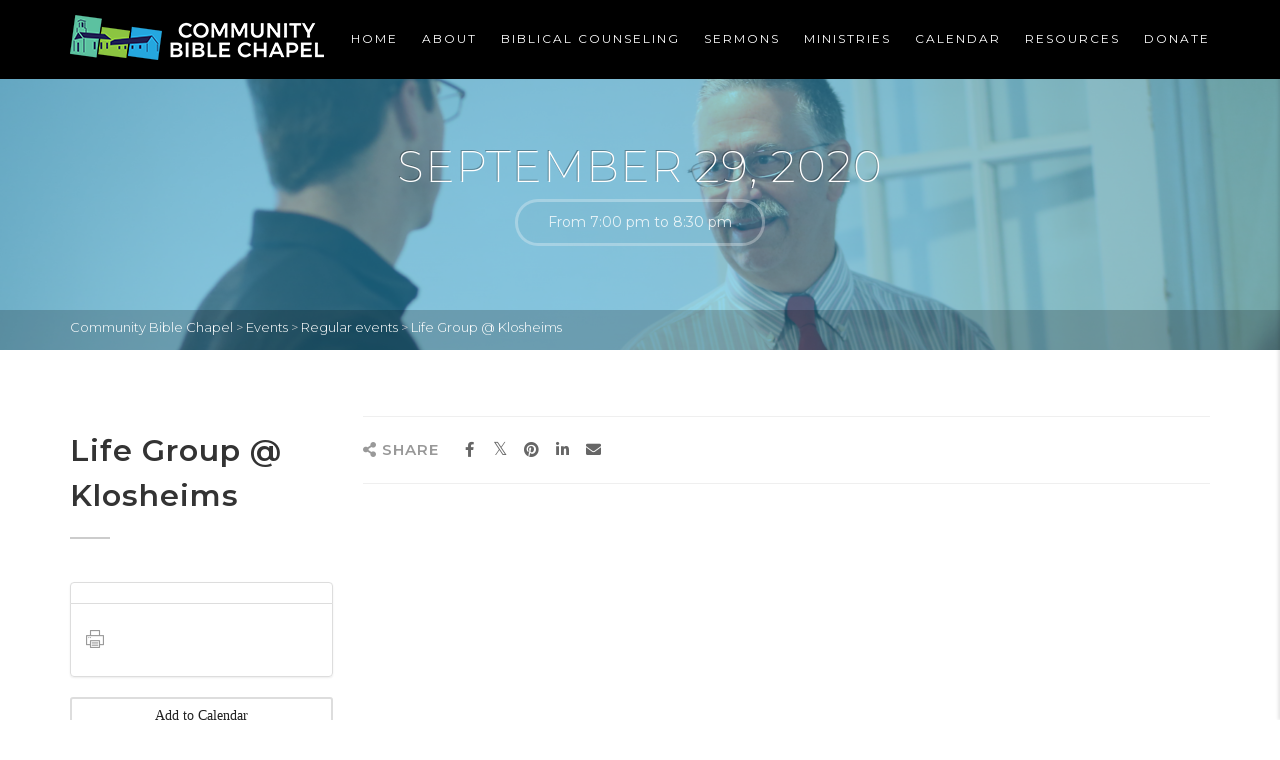

--- FILE ---
content_type: text/css
request_url: https://communitybiblechapel.com/site/wp-content/uploads/2024/04/csshero-static-style-adore-child-theme.css?ver=86
body_size: 1025
content:
@import url("https://fonts.googleapis.com/css?family=Montserrat|");
.page-template-default .tc-container table tbody tr th {
  margin-top: 0px;
  padding: 24px;
}
.tc-container table tbody tr td {
  padding: 26px;
  padding-left: -1px;
  border-style: solid;
  border-width: 1px;
  font-size: 17px;
  font-family: Montserrat;
}
.tickera_buyer_info h3 {
  color: #1abc9c;
}
.tickera_additional_info label input {
  font-weight: 400;
}
.tickera select {
  font-weight: 400;
}
.tickera_owner_info h5 {
  color: #1abc9c;
  font-size: 23px;
}
.info_section h2 {
  color: #2c3e50;
}
.tickera_buyer_info {
  background-color: rgba(26, 188, 156, 0);
  padding: 0px;
  border-width: 6px;
  border-style: solid;
  border-radius: 0px;
  border-color: rgba(26, 188, 156, 0);
}
.tc_event_date_title_front {
  font-size: 27px;
  float: left;
  display: block;
  color: #23a98f;
}
.tickera_owner_info {
  padding: 3px;
}
.fields-wrap label {
  margin-bottom: 0px;
}
.tc_field_col_last_child {
  font-weight: 700;
}
.post-content table td {
  padding: 13px;
}
.post-content table tbody:first-child tr:first-child th {
  font-weight: 700;
}
h3 a {
  letter-spacing: 1px;
}
.sermons-list .sermon-item:last-child {
  padding-top: 0px;
  padding-right: 0px;
  padding-left: 0px;
  padding-bottom: 0px;
}
.page-id-646 .col-md-8 {
  right: 0px;
}
.sermon-item .basic-link {
  display: none;
}
.widget.footer-widget {
  padding-top: 50px;
  padding-right: 15px;
}
.panel-grid#pg-631-0 .panel-grid-cell .textwidget h3 {
  font-size: 17px;
}
.col-md-6 {
  background-color: rgba(255, 255, 255, 0);
}
div#n2-ss-6 .n-uc-HN99O5bQnbcV-inner {
  margin-top: 0px;
}
.sermon-item .grid-item-inner {
  text-align: left;
}
.simcal-default-calendar-list {
  font-size: 19px;
  line-height: 32px;
}
.simcal-default-calendar-list dt.simcal-day-label > span {
  background-color: #1abc9c !important;
}
.simcal-default-calendar-list dt.simcal-day-label {
  border-bottom-color: #1abc9c !important;
}
html > body > div:nth-child(16) > div > #content > div > #pl-5835 > #pg-5835-1 > div > #pgc-5835-1-0 > div > #panel-5835-1-0-1 > div > ul > .post-13501 > div > div:nth-child(2) > .post-excerpt > h3 {
  margin-top: 42px;
}
html > body > div:nth-child(16) > div > #content > div > #pl-5835 > #pg-5835-1 > div > #pgc-5835-1-0 > div > #panel-5835-1-0-1 > div > ul > .post-13501 > div > div:nth-child(2) > .post-excerpt > h3 > a {
  margin-left: 100px;
  padding-left: 60px;
}
html > body > div:nth-child(16) > div > #content > div > #pl-5835 > #pg-5835-1 > div > #pgc-5835-1-0 > div > #panel-5835-1-0-1 > div > ul > .post-13632 > div > div:nth-child(2) > .post-excerpt {
  margin-left: 100px;
  padding-left: 40px !important;
  padding-top: 40px !important;
}
.page-id-5835 .latest-sermon-content p {
  visibility: hidden;
}
.page-id-5835 .latest-sermon-content a {
  font-size: 19px;
}
.page-id-5835 .latest-sermon-content .meta-data {
  font-size: 17px;
}
@media screen and (max-width: 1024px) {
  .page-id-646 .col-md-8 {
    right: -13px;
  }
  .page-id-5835 h3 a {
    margin-left: 49px;
  }
  .n2-ss-slider {
    margin-top: 100px;
  }
}
@media screen and (max-width: 568px) {
  .header-style1 .main-navigation > ul > li > a {
    padding-top: 15px;
  }
  .fa-bars {
    margin-bottom: -346px;
  }
  .panel-grid#pg-5835-0 .panel-grid-cell {
    margin-top: -45px;
  }
  .content {
    margin-top: -51px;
  }
  .n2-ss-slider {
    margin-top: 88px;
  }
}
@media screen and (max-width: 320px) {
  .tickera_buyer_info {
    padding: 16px;
  }
  .tickera_owner_info {
    padding: 21px;
  }
  .page-id-646 .col-md-8 {
    right: 0px;
  }
  html > body > div:nth-child(4) > div:nth-child(2) > div > div > div > #rev_slider_1_1_forcefullwidth > #rev_slider_1_1_wrapper > #rev_slider_1_1 > rs-progress > rs-progress-bar {
    display: none;
  }
  .n2-ss-slider {
    margin-top: 96px;
  }
}
html > body > div:nth-child(16) > div:nth-child(5) > #content > div > div > #content-col > .post-content > #pl-gb956-64f7b48c6bdd5 > #pg-gb956-64f7b48c6bdd5-0 > #pgc-gb956-64f7b48c6bdd5-0-0 > #panel-gb956-64f7b48c6bdd5-0-0-0 > ul > li:nth-child(1) > div:nth-child(4) > p {
  visibility: hidden;
}
.page-id-956 .latest-sermon-content a {
  font-size: 19px;
}
.page-id-956 .latest-sermon-content .meta-data {
  font-size: 19px;
}
#content-col {
  font-size: 15px;
  line-height: 26px;
  margin-top: -5px;
}
#content-col h2 {
  margin-top: 31px;
}
.single-give_forms .give_forms {
  margin-top: 97px;
}
.mc4wp-form-theme {
  margin-top: 0px!important;
}


--- FILE ---
content_type: text/javascript
request_url: https://communitybiblechapel.com/site/wp-content/plugins/adorechurch-core/widgets/Newsletter/newsletter.js?ver=6.8.3
body_size: 123
content:
/* 
 * Newsletter Jquery
 */
jQuery(document).ready(function() {
    var defalutemail = jQuery('.widget_newsletter').find('.form-control').val();
       jQuery('.widget_newsletter').find('.btn-primary').click(function() {
           var email = jQuery('.widget_newsletter').find('.form-control');
        if (!validateEmail()) {
              validateEmail();
               return false;
            }
            else {
                return true;
            }
           function IsEmail(email) {
                var regex = /^([a-zA-Z0-9_\.\-\+])+\@(([a-zA-Z0-9\-])+\.)+([a-zA-Z0-9]{2,4})+$/;
                return regex.test(email);
            }
            function validateEmail()
            {
                if (jQuery.trim(email.val()) == "")
                {
                    email.addClass("error_err");
                    return false;
                }
                if (jQuery.trim(email.val()) == defalutemail)
                {
                    email.addClass("error_err");
                    return false;
                }
                else if (!(IsEmail(email.val())))
                {
                    email.addClass("error_err");
                    return false;
                }
                else
                {
                    email.removeClass("error_err");
                    return true;
                }
            }
           })
    })